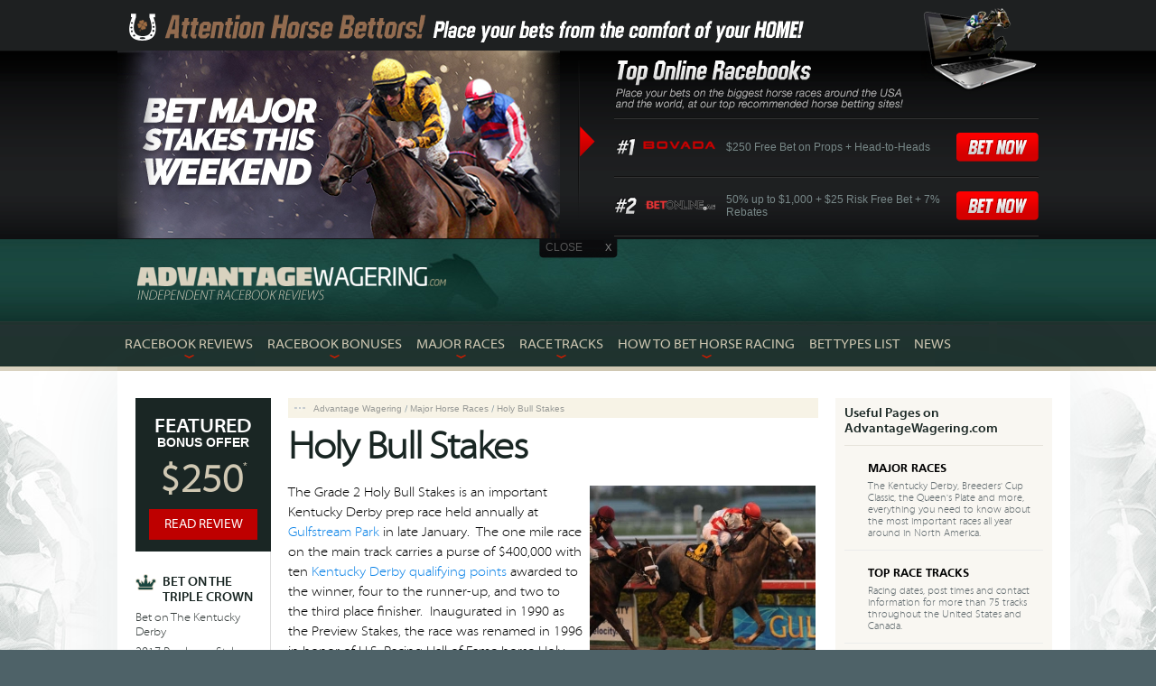

--- FILE ---
content_type: text/html; charset=UTF-8
request_url: https://www.advantagewagering.com/horse-races/holy-bull-stakes.html
body_size: 12485
content:
<!DOCTYPE html>
<html lang="en-ca">
<head>
	<meta charset="UTF-8" />
	<meta name="viewport" content="width=device-width">
	<meta name="viewport" content="initial-scale=1.0">
	<title>Holy Bull Stakes | Holy Bull Stakes Betting Odds</title>
        <link rel="stylesheet" type="text/css" href="/app/themes/adv/css/stylesheet.css" />
    <!--[if lt IE 7]>
		<script type="text/javascript" src="js/DD_belatedPNG_0.0.8a-min.js"></script>
		<link rel="stylesheet" href="https://www.advantagewagering.com/app/themes/adv/css/lt7.css" type="text/css"/>
	<![endif]-->
    <link rel="profile" href="https://gmpg.org/xfn/11" />
    <link rel="pingback" href="https://www.advantagewagering.com/wp/xmlrpc.php" />

	<script src="https://www.advantagewagering.com/app/cache/minify/39ff6.js"></script>

	
	
	<link rel="stylesheet" href="https://www.advantagewagering.com/app/cache/minify/e1665.css" media="all" />

	
	<script type="text/javascript">
		mail_msg_loading = 'Loading...';
		mail_msg_error = 'An error has occurred';
	</script>
	<script src="https://www.advantagewagering.com/app/cache/minify/c1b53.js"></script>

	
		<!--[if lt IE 7]>
		<script type="text/javascript" src="js/DD_belatedPNG_0.0.8a-min.js"></script>
		<link rel="stylesheet" href="css/lt7.css" type="text/css"/>
	<![endif]-->

	

	<!--[if IE 6]>
	<link rel="stylesheet" href="/app/themes/adv/css/boxes/ie6.css" type="text/css" media="screen" />
	<![endif]-->
	<!--[if IE 7]><link rel="stylesheet" href="/app/themes/adv/css/boxes/ie7.css" type="text/css" media="screen" /><![endif]-->
	<!--[if IE]><link rel="stylesheet" href="/app/themes/adv/css/boxes/ie.css" type="text/css" media="screen" /><![endif]-->
	<meta name="twitter:card" content="summary" />
<meta property="og:title" content="Holy Bull Stakes | Holy Bull Stakes Betting Odds" />
<meta property="og:url" content="https://www.advantagewagering.com/horse-races/holy-bull-stakes.html" />
<meta property="og:type" content="article" />
<meta property="og:image" content="https://cdn.advantagewagering.com/default/default-image.jpg" />
<script>user_ip_code='US'</script><meta name='robots' content='max-image-preview:large' />
<style id='global-styles-inline-css' type='text/css'>
body{--wp--preset--color--black: #000000;--wp--preset--color--cyan-bluish-gray: #abb8c3;--wp--preset--color--white: #ffffff;--wp--preset--color--pale-pink: #f78da7;--wp--preset--color--vivid-red: #cf2e2e;--wp--preset--color--luminous-vivid-orange: #ff6900;--wp--preset--color--luminous-vivid-amber: #fcb900;--wp--preset--color--light-green-cyan: #7bdcb5;--wp--preset--color--vivid-green-cyan: #00d084;--wp--preset--color--pale-cyan-blue: #8ed1fc;--wp--preset--color--vivid-cyan-blue: #0693e3;--wp--preset--color--vivid-purple: #9b51e0;--wp--preset--gradient--vivid-cyan-blue-to-vivid-purple: linear-gradient(135deg,rgba(6,147,227,1) 0%,rgb(155,81,224) 100%);--wp--preset--gradient--light-green-cyan-to-vivid-green-cyan: linear-gradient(135deg,rgb(122,220,180) 0%,rgb(0,208,130) 100%);--wp--preset--gradient--luminous-vivid-amber-to-luminous-vivid-orange: linear-gradient(135deg,rgba(252,185,0,1) 0%,rgba(255,105,0,1) 100%);--wp--preset--gradient--luminous-vivid-orange-to-vivid-red: linear-gradient(135deg,rgba(255,105,0,1) 0%,rgb(207,46,46) 100%);--wp--preset--gradient--very-light-gray-to-cyan-bluish-gray: linear-gradient(135deg,rgb(238,238,238) 0%,rgb(169,184,195) 100%);--wp--preset--gradient--cool-to-warm-spectrum: linear-gradient(135deg,rgb(74,234,220) 0%,rgb(151,120,209) 20%,rgb(207,42,186) 40%,rgb(238,44,130) 60%,rgb(251,105,98) 80%,rgb(254,248,76) 100%);--wp--preset--gradient--blush-light-purple: linear-gradient(135deg,rgb(255,206,236) 0%,rgb(152,150,240) 100%);--wp--preset--gradient--blush-bordeaux: linear-gradient(135deg,rgb(254,205,165) 0%,rgb(254,45,45) 50%,rgb(107,0,62) 100%);--wp--preset--gradient--luminous-dusk: linear-gradient(135deg,rgb(255,203,112) 0%,rgb(199,81,192) 50%,rgb(65,88,208) 100%);--wp--preset--gradient--pale-ocean: linear-gradient(135deg,rgb(255,245,203) 0%,rgb(182,227,212) 50%,rgb(51,167,181) 100%);--wp--preset--gradient--electric-grass: linear-gradient(135deg,rgb(202,248,128) 0%,rgb(113,206,126) 100%);--wp--preset--gradient--midnight: linear-gradient(135deg,rgb(2,3,129) 0%,rgb(40,116,252) 100%);--wp--preset--font-size--small: 13px;--wp--preset--font-size--medium: 20px;--wp--preset--font-size--large: 36px;--wp--preset--font-size--x-large: 42px;--wp--preset--spacing--20: 0.44rem;--wp--preset--spacing--30: 0.67rem;--wp--preset--spacing--40: 1rem;--wp--preset--spacing--50: 1.5rem;--wp--preset--spacing--60: 2.25rem;--wp--preset--spacing--70: 3.38rem;--wp--preset--spacing--80: 5.06rem;--wp--preset--shadow--natural: 6px 6px 9px rgba(0, 0, 0, 0.2);--wp--preset--shadow--deep: 12px 12px 50px rgba(0, 0, 0, 0.4);--wp--preset--shadow--sharp: 6px 6px 0px rgba(0, 0, 0, 0.2);--wp--preset--shadow--outlined: 6px 6px 0px -3px rgba(255, 255, 255, 1), 6px 6px rgba(0, 0, 0, 1);--wp--preset--shadow--crisp: 6px 6px 0px rgba(0, 0, 0, 1);}:where(.is-layout-flex){gap: 0.5em;}:where(.is-layout-grid){gap: 0.5em;}body .is-layout-flow > .alignleft{float: left;margin-inline-start: 0;margin-inline-end: 2em;}body .is-layout-flow > .alignright{float: right;margin-inline-start: 2em;margin-inline-end: 0;}body .is-layout-flow > .aligncenter{margin-left: auto !important;margin-right: auto !important;}body .is-layout-constrained > .alignleft{float: left;margin-inline-start: 0;margin-inline-end: 2em;}body .is-layout-constrained > .alignright{float: right;margin-inline-start: 2em;margin-inline-end: 0;}body .is-layout-constrained > .aligncenter{margin-left: auto !important;margin-right: auto !important;}body .is-layout-constrained > :where(:not(.alignleft):not(.alignright):not(.alignfull)){max-width: var(--wp--style--global--content-size);margin-left: auto !important;margin-right: auto !important;}body .is-layout-constrained > .alignwide{max-width: var(--wp--style--global--wide-size);}body .is-layout-flex{display: flex;}body .is-layout-flex{flex-wrap: wrap;align-items: center;}body .is-layout-flex > *{margin: 0;}body .is-layout-grid{display: grid;}body .is-layout-grid > *{margin: 0;}:where(.wp-block-columns.is-layout-flex){gap: 2em;}:where(.wp-block-columns.is-layout-grid){gap: 2em;}:where(.wp-block-post-template.is-layout-flex){gap: 1.25em;}:where(.wp-block-post-template.is-layout-grid){gap: 1.25em;}.has-black-color{color: var(--wp--preset--color--black) !important;}.has-cyan-bluish-gray-color{color: var(--wp--preset--color--cyan-bluish-gray) !important;}.has-white-color{color: var(--wp--preset--color--white) !important;}.has-pale-pink-color{color: var(--wp--preset--color--pale-pink) !important;}.has-vivid-red-color{color: var(--wp--preset--color--vivid-red) !important;}.has-luminous-vivid-orange-color{color: var(--wp--preset--color--luminous-vivid-orange) !important;}.has-luminous-vivid-amber-color{color: var(--wp--preset--color--luminous-vivid-amber) !important;}.has-light-green-cyan-color{color: var(--wp--preset--color--light-green-cyan) !important;}.has-vivid-green-cyan-color{color: var(--wp--preset--color--vivid-green-cyan) !important;}.has-pale-cyan-blue-color{color: var(--wp--preset--color--pale-cyan-blue) !important;}.has-vivid-cyan-blue-color{color: var(--wp--preset--color--vivid-cyan-blue) !important;}.has-vivid-purple-color{color: var(--wp--preset--color--vivid-purple) !important;}.has-black-background-color{background-color: var(--wp--preset--color--black) !important;}.has-cyan-bluish-gray-background-color{background-color: var(--wp--preset--color--cyan-bluish-gray) !important;}.has-white-background-color{background-color: var(--wp--preset--color--white) !important;}.has-pale-pink-background-color{background-color: var(--wp--preset--color--pale-pink) !important;}.has-vivid-red-background-color{background-color: var(--wp--preset--color--vivid-red) !important;}.has-luminous-vivid-orange-background-color{background-color: var(--wp--preset--color--luminous-vivid-orange) !important;}.has-luminous-vivid-amber-background-color{background-color: var(--wp--preset--color--luminous-vivid-amber) !important;}.has-light-green-cyan-background-color{background-color: var(--wp--preset--color--light-green-cyan) !important;}.has-vivid-green-cyan-background-color{background-color: var(--wp--preset--color--vivid-green-cyan) !important;}.has-pale-cyan-blue-background-color{background-color: var(--wp--preset--color--pale-cyan-blue) !important;}.has-vivid-cyan-blue-background-color{background-color: var(--wp--preset--color--vivid-cyan-blue) !important;}.has-vivid-purple-background-color{background-color: var(--wp--preset--color--vivid-purple) !important;}.has-black-border-color{border-color: var(--wp--preset--color--black) !important;}.has-cyan-bluish-gray-border-color{border-color: var(--wp--preset--color--cyan-bluish-gray) !important;}.has-white-border-color{border-color: var(--wp--preset--color--white) !important;}.has-pale-pink-border-color{border-color: var(--wp--preset--color--pale-pink) !important;}.has-vivid-red-border-color{border-color: var(--wp--preset--color--vivid-red) !important;}.has-luminous-vivid-orange-border-color{border-color: var(--wp--preset--color--luminous-vivid-orange) !important;}.has-luminous-vivid-amber-border-color{border-color: var(--wp--preset--color--luminous-vivid-amber) !important;}.has-light-green-cyan-border-color{border-color: var(--wp--preset--color--light-green-cyan) !important;}.has-vivid-green-cyan-border-color{border-color: var(--wp--preset--color--vivid-green-cyan) !important;}.has-pale-cyan-blue-border-color{border-color: var(--wp--preset--color--pale-cyan-blue) !important;}.has-vivid-cyan-blue-border-color{border-color: var(--wp--preset--color--vivid-cyan-blue) !important;}.has-vivid-purple-border-color{border-color: var(--wp--preset--color--vivid-purple) !important;}.has-vivid-cyan-blue-to-vivid-purple-gradient-background{background: var(--wp--preset--gradient--vivid-cyan-blue-to-vivid-purple) !important;}.has-light-green-cyan-to-vivid-green-cyan-gradient-background{background: var(--wp--preset--gradient--light-green-cyan-to-vivid-green-cyan) !important;}.has-luminous-vivid-amber-to-luminous-vivid-orange-gradient-background{background: var(--wp--preset--gradient--luminous-vivid-amber-to-luminous-vivid-orange) !important;}.has-luminous-vivid-orange-to-vivid-red-gradient-background{background: var(--wp--preset--gradient--luminous-vivid-orange-to-vivid-red) !important;}.has-very-light-gray-to-cyan-bluish-gray-gradient-background{background: var(--wp--preset--gradient--very-light-gray-to-cyan-bluish-gray) !important;}.has-cool-to-warm-spectrum-gradient-background{background: var(--wp--preset--gradient--cool-to-warm-spectrum) !important;}.has-blush-light-purple-gradient-background{background: var(--wp--preset--gradient--blush-light-purple) !important;}.has-blush-bordeaux-gradient-background{background: var(--wp--preset--gradient--blush-bordeaux) !important;}.has-luminous-dusk-gradient-background{background: var(--wp--preset--gradient--luminous-dusk) !important;}.has-pale-ocean-gradient-background{background: var(--wp--preset--gradient--pale-ocean) !important;}.has-electric-grass-gradient-background{background: var(--wp--preset--gradient--electric-grass) !important;}.has-midnight-gradient-background{background: var(--wp--preset--gradient--midnight) !important;}.has-small-font-size{font-size: var(--wp--preset--font-size--small) !important;}.has-medium-font-size{font-size: var(--wp--preset--font-size--medium) !important;}.has-large-font-size{font-size: var(--wp--preset--font-size--large) !important;}.has-x-large-font-size{font-size: var(--wp--preset--font-size--x-large) !important;}
.wp-block-navigation a:where(:not(.wp-element-button)){color: inherit;}
:where(.wp-block-post-template.is-layout-flex){gap: 1.25em;}:where(.wp-block-post-template.is-layout-grid){gap: 1.25em;}
:where(.wp-block-columns.is-layout-flex){gap: 2em;}:where(.wp-block-columns.is-layout-grid){gap: 2em;}
.wp-block-pullquote{font-size: 1.5em;line-height: 1.6;}
</style>
<link rel="https://api.w.org/" href="https://www.advantagewagering.com/wp-json/" /><link rel="alternate" type="application/json" href="https://www.advantagewagering.com/wp-json/wp/v2/pages/282" /><link rel="EditURI" type="application/rsd+xml" title="RSD" href="https://www.advantagewagering.com/wp/xmlrpc.php?rsd" />

<link rel="canonical" href="https://www.advantagewagering.com/horse-races/holy-bull-stakes.html" />
<link rel='shortlink' href='https://www.advantagewagering.com/?p=282' />

<!-- platinum seo pack 1.3.8 -->
<meta name="robots" content="index,follow,noodp,noydir" />
<meta name="description" content="Check here for information including betting odds and contenders for the historic Holy Bull Stakes from Gulfstream Park, one of the most important prep races for the Kentucky Derby." />
<link rel="canonical" href="https://www.advantagewagering.com/horse-races/holy-bull-stakes.html" />
<!-- /platinum one seo pack -->
<link rel="icon" href="https://cdn.advantagewagering.com/app/uploads/2022/09/apple-touch-icon-61x61.png" sizes="32x32" />
<link rel="icon" href="https://cdn.advantagewagering.com/app/uploads/2022/09/apple-touch-icon.png" sizes="192x192" />
<link rel="apple-touch-icon" href="https://cdn.advantagewagering.com/app/uploads/2022/09/apple-touch-icon.png" />
<meta name="msapplication-TileImage" content="https://cdn.advantagewagering.com/app/uploads/2022/09/apple-touch-icon.png" />
	<script type="text/javascript">
					var partner1Image = "https://cdn.advantagewagering.com/medias/icons/medium/bovada.png";
					var partner2Image = "https://cdn.advantagewagering.com/app/uploads/2025/10/BetOnline-LogoWhite-new-aspect-ratio-218-109.png";
				</script><script src="https://www.advantagewagering.com/app/cache/minify/c50dd.js"></script>
<meta http-equiv="Content-Type" content="text/html; charset=UTF-8">
<link href="//maxcdn.bootstrapcdn.com/font-awesome/4.2.0/css/font-awesome.min.css" rel="stylesheet">
</head>
<body class="page-template page-template-pages page-template-content page-template-pagescontent-php page page-id-282 page-child parent-pageid-186 chrome osx" itemscope itemtype="http://schema.org/WebPage">
<div id="fb-root"></div>
<script>(function(d, s, id) {
  var js, fjs = d.getElementsByTagName(s)[0];
  if (d.getElementById(id)) return;
  js = d.createElement(s); js.id = id;
  js.src = "//connect.facebook.net/en_US/sdk.js#xfbml=1&version=v2.5";
  fjs.parentNode.insertBefore(js, fjs);
}(document, 'script', 'facebook-jssdk'));</script>
	<div class="main-container">
		<div id="wrapper">
			<div class="w1">
				<div class="w2">
                    <div id="header">
                    	<div class="holder">
	                    	<div class="mobile"><a class="selected" href="#"><span class="text">Menu</span><i class="fa fa-bars"></i></a></div>
														<strong class="logo"><a href="https://www.advantagewagering.com">Advantage Wagering</a></strong>
														<div class="slogan-site"></div>
						</div>
					</div>

					<div id="main">
												<div class="main-holder">
							<div class="main-t">&nbsp;</div>
							<div class="main-c">
								<div class="main-bg ">
									<div class="entry-bar entry-bar-">
										<ul id="nav" class="nav-size3"><li class="entry-bar-corner-left"></li><li class="entry-bar-corner-right d-left"></li><li class="add-drop-link has-drop-down has-drop-down d-left"><span class="link-holder"><a href="/racebooks/" class=" has-drop-down-a has-drop-down-a">Racebook Reviews<span class="arrow-menu"><i class="fa fa-angle-down"></i></span></a></span><div class="has-drop-down-a"></div><div class="drop"><div class="t">&nbsp;</div><div class="c"><div class="bg"><ul class="add-drop"><li><a href="/racebooks/bovada-racebook-review.html">Bovada Review</a></li><li><a href="/racebooks/gtbets-racebook-review.html">GTBets Review</a></li><li><a href="/racebooks/betonline-racebook-review.html">BetOnline Review</a></li><li><a href="/racebooks/betnow-racebook-review.html">BetNow Review</a></li><li><a href="/racebooks/betdsi-racebook-review.html">BetDSI Review</a></li><li><a href="/racebooks/mybookie-racebook-review.html">MyBookie Racebook Review</a></li><li><a href="/racebooks/bodog-racebook-review.html">Bodog Review</a></li></ul></div></div><div class="b">&nbsp;</div></li><li class="add-drop-link has-drop-down has-drop-down d-left"><span class="link-holder"><a href="/racebook-bonus/" class=" has-drop-down-a has-drop-down-a">Racebook Bonuses<span class="arrow-menu"><i class="fa fa-angle-down"></i></span></a></span><div class="has-drop-down-a"></div><div class="drop"><div class="t">&nbsp;</div><div class="c"><div class="bg"><ul class="add-drop"><li><a href="/racebook-bonus/bovada-racebook-bonus.html">Bovada Bonus</a></li><li><a href="/racebook-bonus/gtbets-racebook-bonus.html">GTBets Bonus</a></li><li><a href="/racebook-bonus/betonline-racebook-bonus.html">BetOnline Bonus</a></li><li><a href="/racebook-bonus/betnow-racebook-bonus.html">BetNow Bonus</a></li><li><a href="/racebook-bonus/betdsi-racebook-bonus.html">BetDSI Bonus</a></li><li><a href="/racebook-bonus/mybookie-racebook-bonus.html">MyBookie Racebook Bonus</a></li><li><a href="/racebook-bonus/bodog-racebook-bonus.html">Bodog Bonus</a></li></ul></div></div><div class="b">&nbsp;</div></li><li class="add-drop-link has-drop-down has-drop-down d-left"><span class="link-holder"><a href="/horse-races/" class=" has-drop-down-a has-drop-down-a">Major Races<span class="arrow-menu"><i class="fa fa-angle-down"></i></span></a></span><div class="has-drop-down-a"></div><div class="drop"><div class="t">&nbsp;</div><div class="c"><div class="bg"><ul class="add-drop"><li><a href="/horse-races/breeders-cup.html">Breeders' Cup</a></li><li><a href="/horse-races/bet-on-the-triple-crown.html">The Triple Crown</a></li><li class="children-2"><a href="/horse-races/bet-on-the-kentucky-derby.html">Bet on The Kentucky Derby</a></li><li class="children-2"><a href="/horse-races/preakness-stakes.html">Preakness Stakes</a></li><li class="children-2"><a href="/horse-races/belmont-stakes.html">Belmont Stakes Odds & Picks</a></li><li><a href="">Arlington Stakes Races</a></li><li class="children-2"><a href="/horse-races/bet-the-arlington-million.html">Arlington Million</a></li><li class="children-2"><a href="/horse-races/bet-on-the-beverly-d-stakes.html">Beverly D Stakes</a></li><li><a href="">Aqueduct Stakes Races</a></li><li class="children-2"><a href="/horse-races/wood-memorial.html">Wood Memorial</a></li><li class="children-2"><a href="/horse-races/jerome-stakes.html">Jerome Stakes</a></li><li class="children-2"><a href="/horse-races/withers-stakes.html">Withers Stakes</a></li><li class="children-2"><a href="/horse-races/gotham-stakes.html">Gotham Stakes</a></li><li class="children-2"><a href="/horse-races/carter-handicap.html">Carter Handicap</a></li><li class="children-2"><a href="/horse-races/gazelle-stakes.html">Gazelle Stakes</a></li><li><a href="">Belmont Stakes Races</a></li><li class="children-2"><a href="/horse-races/bet-on-the-joe-hirsch-turf-classic-stakes.html">Joe Hirsch Turf Classic</a></li><li class="children-2"><a href="/horse-races/bet-on-the-jockey-club-gold-cup.html">Jockey Club Gold Cup</a></li><li class="children-2"><a href="/horse-races/met-mile-handicap.html">Metropolitan Mile</a></li><li class="children-2"><a href="/horse-races/bet-on-the-belmont-derby-invitational.html">Belmont Derby</a></li><li><a href="">Churchill Stakes Races</a></li><li class="children-2"><a href="/horse-races/kentucky-oaks.html">Kentucky Oaks</a></li><li class="children-2"><a href="/horse-races/clark-handicap.html">Clark Handicap</a></li><li><a href="">Del Mar Stakes Races</a></li><li class="children-2"><a href="/horse-races/hollywood-derby.html">Hollywood Derby</a></li><li><a href="">Delta Downs Stakes Races</a></li><li class="children-2"><a href="/horse-races/delta-jackpot-stakes.html">Delta Jackpot Stakes</a></li><li><a href="">Fair Grounds Stakes Races</a></li><li class="children-2"><a href="/horse-races/lecomte-stakes.html">Lecomte Stakes</a></li><li class="children-2"><a href="/horse-races/risen-star-stakes.html">Risen Star Stakes</a></li><li class="children-2"><a href="/horse-races/louisiana-derby.html">Louisiana Derby</a></li><li><a href="">Golden Gate Stakes Races</a></li><li class="children-2"><a href="/horse-races/el-camino-real-derby.html">El Camino Real Derby</a></li><li><a href="">Gulfstream Stakes Races</a></li><li class="children-2"><a href="/horse-races/florida-derby.html">Florida Derby</a></li><li class="children-2"><a href="/donn-handicap.html">Donn Handicap</a></li><li class="children-2"><a href="/horse-races/holy-bull-stakes.html">Holy Bull Stakes</a></li><li class="children-2"><a href="/the-fountain-of-youth-stakes.html">Fountain of Youth Stakes</a></li><li class="children-2"><a href="/horse-races/davona-dale-stakes.html">Davona Dale Stakes</a></li><li><a href="">Hawthorne Stakes Races</a></li><li class="children-2"><a href="/horse-races/hawthorne-gold-cup.html">Hawthorne Gold Cup</a></li><li class="children-2"><a href="/horse-races/illinois-derby.html">Illinois Derby</a></li><li><a href="">Keeneland Stakes Races</a></li><li class="children-2"><a href="/horse-races/the-queen-elizabeth-ii-challenge-cup.html">Queen Elizabeth II Challenge Cup</a></li><li class="children-2"><a href="/horse-races/juddmonte-spinster-stakes.html">Spinster Stakes</a></li><li class="children-2"><a href="/horse-races/lexington-stakes.html">Lexington Stakes</a></li><li class="children-2"><a href="/horse-races/madison-stakes.html">Madison Stakes</a></li><li class="children-2"><a href="/horse-races/blue-grass-stakes.html">Blue Grass Stakes</a></li><li class="children-2"><a href="/horse-races/shadwell-mile.html">Shadwell Turf Mile</a></li><li><a href="">Los Alamitos Stakes Races</a></li><li class="children-2"><a href="/horse-races/los-alamitos-futurity.html">Los Alamitos Futurity</a></li><li class="children-2"><a href="/horse-races/bayakoa-stakes.html">Bayakoa Stakes</a></li><li><a href="">Monmouth Stakes Races</a></li><li class="children-2"><a href="/horse-races/bet-on-the-haskell-invitational-handicap.html">Haskell Invitational</a></li><li><a href="">Oaklawn Stakes Races</a></li><li class="children-2"><a href="/horse-races/arkansas-derby.html">Arkansas Derby</a></li><li class="children-2"><a href="/horse-races/southwest-stakes.html">Southwest Stakes</a></li><li class="children-2"><a href="/horse-races/rebel-stakes.html">Rebel Stakes</a></li><li><a href="">Santa Anita Stakes Races</a></li><li class="children-2"><a href="/horse-races/sham-stakes.html">Sham Stakes</a></li><li class="children-2"><a href="/horse-races/santa-anita-derby.html">Santa Anita Derby</a></li><li class="children-2"><a href="/horse-races/malibu-stakes.html">Malibu Stakes</a></li><li class="children-2"><a href="/horse-races/santa-anita-handicap.html">Santa Anita Handicap</a></li><li class="children-2"><a href="/horse-races/la-brea-stakes.html">La Brea Stakes</a></li><li class="children-2"><a href="/horse-races/robert-b-lewis-stakes.html">Robert B. Lewis Stakes</a></li><li class="children-2"><a href="/horse-races/san-felipe-stakes.html">San Felipe Stakes</a></li><li class="children-2"><a href="/horse-races/santa-margarita-stakes.html">Santa Margarita Stakes</a></li><li class="children-2"><a href="/horse-races/santa-anita-oaks.html">Santa Anita Oaks</a></li><li><a href="">Saratoga Stakes Races</a></li><li class="children-2"><a href="/horse-races/bet-on-the-travers-stakes.html">Travers Stakes</a></li><li class="children-2"><a href="/horse-races/bet-on-the-woodward-stakes.html">Woodward Stakes</a></li><li class="children-2"><a href="/horse-races/bet-on-the-whitney-stakes.html">Whitney Handicap</a></li><li class="children-2"><a href="/horse-races/sword-dancer-invitational.html">Sword Dancer Invitational</a></li><li class="children-2"><a href="/horse-races/bet-on-the-diana-stakes.html">Diana Stakes</a></li><li><a href="">Sunland Stakes Races</a></li><li class="children-2"><a href="/horse-races/sunland-derby.html">Sunland Derby</a></li><li><a href="">Tampa Bay Stakes Races</a></li><li class="children-2"><a href="/horse-races/tampa-bay-derby.html">Tampa Bay Derby</a></li><li><a href="">Thistledowns</a></li><li class="children-2"><a href="/horse-races/ohio-derby.html">Ohio Derby</a></li><li><a href="">Turfway Stakes Races</a></li><li class="children-2"><a href="/horse-races/spiral-stakes.html">Spiral Stakes</a></li><li><a href="">UAE Stakes Races</a></li><li class="children-2"><a href="/horse-races/uae-derby.html">UAE Derby</a></li><li><a href="">Woodbine Stakes Races</a></li><li class="children-2"><a href="/horse-races/bet-on-the-woodbine-mile.html">Bet on The Woodbine Mile</a></li><li class="children-2"><a href="/horse-races/bet-on-the-ep-taylor-stakes.html">Bet on The E.P. Taylor Stakes</a></li><li class="children-2"><a href="/horse-races/bet-on-the-queens-plate.html">Bet on The Queen's Plate</a></li></ul></div></div><div class="b">&nbsp;</div></li><li class="add-drop-link has-drop-down has-drop-down d-left"><span class="link-holder"><a href="/race-tracks/" class=" has-drop-down-a has-drop-down-a">Race Tracks<span class="arrow-menu"><i class="fa fa-angle-down"></i></span></a></span><div class="has-drop-down-a"></div><div class="drop"><div class="t">&nbsp;</div><div class="c"><div class="bg"><ul class="add-drop"><li><a href="/race-tracks/albuquerque-downs.html">Albuquerque Downs Race Track</a></li><li><a href="/race-tracks/aqueduct-racetrack-test.html">Aqueduct Racetrack</a></li><li><a href="/race-tracks/arapahoe-park.html">Arapahoe Park Race Track</a></li><li><a href="/race-tracks/arlington-park-race-track.html">Arlington Park Race Track</a></li><li><a href="/race-tracks/balmoral-park.html">Balmoral Park Race Track</a></li><li><a href="/race-tracks/belmont-park-race-track.html">Belmont Park</a></li><li><a href="/race-tracks/calder-race-course.html">Calder Race Course</a></li><li><a href="/race-tracks/canterbury-park.html">Canterbury Park</a></li><li><a href="/race-tracks/charles-town.html">Charles Town Race Track</a></li><li><a href="/race-tracks/churchill-downs.html">Churchill Downs</a></li><li><a href="/race-tracks/delaware-park.html">Delaware Park</a></li><li><a href="/race-tracks/del-mar-thoroughbred-club.html">Del Mar Thoroughbred Club</a></li><li><a href="/race-tracks/delta-downs.html">Delta Downs</a></li><li><a href="/race-tracks/dover-downs.html">Dover Downs</a></li><li><a href="/race-tracks/ellis-park.html">Ellis Park</a></li><li><a href="/race-tracks/emerald-downs.html">Emerald Downs</a></li><li><a href="/race-tracks/evangeline-downs.html">Evangeline Downs</a></li><li><a href="/race-tracks/fairgrounds-race-track.html">Fair Grounds Race Course</a></li><li><a href="/race-tracks/fairmount-park-raceway.html">Fairmount Park Raceway</a></li><li><a href="/race-tracks/finger-lakes-race-track.html">Finger Lakes Race Track</a></li><li><a href="/race-tracks/fort-erie-racetrack.html">Fort Erie Racetrack</a></li><li><a href="/race-tracks/freehold-raceway.html">Freehold Raceway</a></li><li><a href="/race-tracks/golden-gate-fields.html">Golden Gate Fields</a></li><li><a href="/race-tracks/gulfstream-park.html">Gulfstream Park</a></li><li><a href="/race-tracks/harrington-raceway.html">Harrington Raceway</a></li><li><a href="/race-tracks/hawthorne-race-track.html">Hawthorne Racecourse</a></li><li><a href="/race-tracks/hazel-park-race-track.html">Hazel Park Race Track</a></li><li><a href="/race-tracks/hollywood-park-race-track.html">Hollywood Park Race Track</a></li><li><a href="/race-tracks/hoosier-park.html">Hoosier Park</a></li><li><a href="/race-tracks/indiana-downs.html">Indiana Downs</a></li><li><a href="/race-tracks/keeneland-race-track.html">Keeneland Race Track</a></li><li><a href="/race-tracks/kentucky-downs.html">Kentucky Downs</a></li><li><a href="/race-tracks/laurel-park.html">Laurel Park</a></li><li><a href="/race-tracks/lone-star-park.html">Lone Star Park</a></li><li><a href="/race-tracks/los-alamitos-racetrack.html">Los Alamitos Race Course</a></li><li><a href="/race-tracks/harrahs-louisiana-downs-race-track.html">Louisiana Downs</a></li><li><a href="/race-tracks/maywood-park.html">Maywood Park</a></li><li><a href="/race-tracks/meadowlands-racetrack.html">Meadowlands Racetrack</a></li><li><a href="/race-tracks/mohawk-raceway.html">Mohawk Raceway</a></li><li><a href="/race-tracks/monmouth-racetrack.html">Monmouth Racetrack</a></li><li><a href="/race-tracks/monticello-raceway.html">Monticello Raceway</a></li><li><a href="/race-tracks/mountaineer-race-track.html">Mountaineer Race Track</a></li><li><a href="/race-tracks/northfield-park.html">Northfield Park</a></li><li><a href="/race-tracks/northville-downs.html">Northville Downs</a></li><li><a href="/race-tracks/oaklawn-park.html">Oaklawn Park</a></li><li><a href="/race-tracks/parx-racing-casino.html">Parx Racing</a></li><li><a href="/race-tracks/penn-national-race-course.html">Penn National Race Course</a></li><li><a href="/race-tracks/plainridge-racecourse.html">Plainridge Race Course</a></li><li><a href="/race-tracks/pleasanton-race-track.html">Pleasanton Race Track</a></li><li><a href="/race-tracks/pimlico-race-track.html">Pimlico Race Track</a></li><li><a href="/race-tracks/pocono-downs.html">Pocono Downs</a></li><li><a href="/race-tracks/pompano-park.html">Pompano Park</a></li><li><a href="/race-tracks/portland-meadows.html">Portland Meadows</a></li><li><a href="/race-tracks/prairie-meadows.html">Prairie Meadows</a></li><li><a href="/race-tracks/remington-park.html">Remington Park</a></li><li><a href="/race-tracks/retama-park.html">Retama Park</a></li><li><a href="/race-tracks/rockingham-park-race-track.html">Rockingham Park Race Track</a></li><li><a href="/race-tracks/ruidoso-downs-racetrack.html">Ruidoso Downs Racetrack</a></li><li><a href="/race-tracks/sam-houston-race-park.html">Sam Houston Race Park</a></li><li><a href="/race-tracks/santa-anita-race-track.html">Santa Anita Race Track</a></li><li><a href="/race-tracks/saratoga-race-track.html">Saratoga Race Track</a></li><li><a href="/race-tracks/solano-racetrack.html">Solano Race Track</a></li><li><a href="/race-tracks/stockton-racetrack.html">Stockton Racetrack</a></li><li><a href="/race-tracks/suffolk-downs.html">Suffolk Downs</a></li><li><a href="/race-tracks/sunland-park.html">Sunland Park</a></li><li><a href="/race-tracks/tampa-bay-downs.html">Tampa Bay Downs</a></li><li><a href="/race-tracks/thistledown-race-track.html">Thistledown Race Track</a></li><li><a href="/race-tracks/turf-paradise.html">Turf Paradise</a></li><li><a href="/race-tracks/turfway-park.html">Turfway Park</a></li><li><a href="/race-tracks/woodbine-race-track.html">Woodbine Race Track</a></li><li><a href="/race-tracks/yavapai-downs.html">Yavapai Downs</a></li><li><a href="/race-tracks/yonkers-raceway.html">Yonkers Raceway</a></li><li><a href="/race-tracks/zia-park-racetrack.html">Zia Park Racetrack</a></li></ul></div></div><div class="b">&nbsp;</div></li><li class="add-drop-link has-drop-down has-drop-down d-left"><span class="link-holder"><a href="/how-to-bet-horse-racing/" class=" has-drop-down-a has-drop-down-a">How to Bet Horse Racing<span class="arrow-menu"><i class="fa fa-angle-down"></i></span></a></span><div class="has-drop-down-a"></div><div class="drop"><div class="t">&nbsp;</div><div class="c"><div class="bg"><ul class="add-drop"><li><a href="/how-to-bet-horse-racing/facts-about-online-racebooks.html">Facts About Online Racebooks</a></li><li><a href="/how-to-bet-horse-racing/understand-past-performance.html">How to Bet and Understand the Past Performance</a></li><li><a href="/how-to-bet-horse-racing/horse-racing-terms.html">Horse Racing Terms</a></li><li><a href="/how-to-bet-horse-racing/horse-racing-cash-back.html">Horse Racing Cash Back</a></li></ul></div></div><div class="b">&nbsp;</div></li><li class="d-left"><span class="link-holder"><a href="/how-to-bet-horse-racing/bet-types-list.html">Bet Types List</a></span></li><li class="d-left"><span class="link-holder"><a href="/news">News</a></span></li></ul>										</div>
									</div>

									
<div class="three-column">
	<div class="three-column-bg">
		<div id="twocolumn">
			<div id="content">
			<ul class="breadcrumbs">
	<li><a href="https://www.advantagewagering.com/">Advantage Wagering</a></li>
	<li><a href="https://www.advantagewagering.com/horse-races/">Major Horse Races</a></li>
	<li>Holy Bull Stakes</li>
</ul>
				<div class="article format-text">
										<h1>Holy Bull Stakes</h1>
						                            <img class="align-right sized-image" src="https://cdn.advantagewagering.com/thumbnails/page-format1/holy-bull-stakes-282.jpg" alt="Holy Bull Stakes" width="250" height="185" />
                            					<p>The Grade 2 Holy Bull Stakes is an important Kentucky Derby prep race held annually at <a href="/race-tracks/gulfstream-park.html">Gulfstream Park</a> in late January.&nbsp; The one mile race on the main track carries a purse of $400,000 with ten <a href="/horse-races/kentucky-derby.html">Kentucky Derby qualifying points</a> awarded to the winner, four to the runner-up, and two to the third place finisher.&nbsp; Inaugurated in 1990 as the Preview Stakes, the race was renamed in 1996 in honor of U.S. Racing Hall of Fame horse Holy Bull.</p>
<div class="tool-text-collapse">
	<div class="action"><p>While the Holy Bull has been contested at different distances over the years, it has remained a popular early-season destination consistently featuring some of the best three year-old colts in the nation.&nbsp; Holy Bull winners Go For Gin (1994) and Barbaro (2006), each won the Kentucky after their respective triumphs, and 2005 Holy Bull winner Closing Argument finished a close second to Giacomo in the Run for the Roses.&nbsp; Other notable past winners include the undefeated Algorithms (2012), who beat 2011 2 Year-Old of the Year Hansen in the Holy Bull.&nbsp; 2013 winner, Itsmyluckyday, went on to grade 1 success as an older horse, winning the 2014 Woodward Stakes. <span class="tool-text-collapse-icon">[+]</span></p>
</div>
	<div class="content"><p>Currently, the Holy Bull Stakes is part of an incentive-based series for trainers and owners that couples the race with the Florida Derby and Preakness Stakes. &nbsp;A lucrative $5,500,000 bonus is awarded to any horse that can win the Holy Bull, the Florida Derby, and the Preakness.&nbsp; So far, this combination of wins has never been achieved.&nbsp; A $550,000 bonus is offered to any horse that competes in the Holy Bull, then finishes first, second or third in the Florida Derby, and wins the Preakness.&nbsp; This feat, also, has not been achieved.&nbsp; Go For Gin holds the Holy Bull speed record for a mile and a sixteenth &ndash; the most common distance of the race &ndash; with his time of 1:41.62.&nbsp; Barbaro holds the mile and an eighth speed record at 1:49.31, and Dialed In recorded the fastest clip at a mile stopping the timer in 1:35.19. Trainer Nick Zito has won the Holy Bull a record three times with wins in 1994 (Go For Gin), 1995 (Suave Prospect), and 2011 (Dialed In).&nbsp;</p></div>
</div>
<h2>Holy Bull Stakes Betting Odds</h2>
<p>Kicking off the Gulfstream stakes season with a lesson in handicapping, the three top favorites all finished in the money in the 2015 Holy Bull, something a observant horseplayer would have expected with a close look at past performances of the horses involved. You can find handicapping tips and get access to bet on dozens of tracks and races when you have an account with an online racebook, including Bovada, our long-time, top-rated <a href="/racebooks/bovada-racebook-review.html">racebook partner</a>.</p>
<p><div class="partners-tables-geolocated" data-container-name="adv-partner-table"><div class="partners-table partners-table-US partners-table-first-line-highlighted"><div class="table-container"><table class="partners-tables-geolocated"><tbody><tr><th class="cell-ranking-number cell-first">Rank</th><th class="cell-logo cell-link-tracker cell-modulo">Racebook</th><th class="cell-bonus_text cell-link-tracker">Bonus</th><th class="cell-btn3 cell-link-site-review_url cell-modulo">Review</th><th class="cell-btn1 cell-link-tracker cell-last">Link to site</th></tr></tbody><tbody><tr class="line-first"><td class="cell-ranking-number cell-link-site- cell-first"><span>#1</span></td><td class="cell-logo cell-link-tracker cell-modulo"><span><a href="/link/bovada" rel="nofollow" target="_blank"><img decoding="async" loading="lazy" width="75" src="https://cdn.advantagewagering.com/medias/icons/review_logo/bovada.png" alt="Bovada" srcset="https://cdn.advantagewagering.com/medias/icons/big/bovada.png 2x"></a></span></td><td class="cell-bonus_text cell-link-tracker"><span><a href="/racebook-bonus/bovada-racebook-bonus.html">$250 Free Bet on Props + Head-to-Heads</a></span></td><td class="cell-btn3 cell-link-site-review_url cell-modulo"><span><a href="/racebooks/bovada-racebook-review.html"><span></span></a></span></td><td class="cell-btn1 cell-link-tracker cell-last"><span><a href="/link/bovada"><span>VISIT RACEBOOK!</span></a></span></td></tr><tr class="line-modulo"><td class="cell-ranking-number cell-link-site- cell-first"><span>#2</span></td><td class="cell-logo cell-link-tracker cell-modulo"><span><a href="/link/gt-bets" rel="nofollow" target="_blank"><img decoding="async" loading="lazy" width="75" src="https://cdn.advantagewagering.com/medias/icons/review_logo/gt-bets.png" alt="GTBets" srcset="https://cdn.advantagewagering.com/medias/icons/big/gt-bets.png 2x"></a></span></td><td class="cell-bonus_text cell-link-tracker"><span><a href="/racebook-bonus/gtbets-racebook-bonus.html">100% Sign Up Bonus - Up to $500</a></span></td><td class="cell-btn3 cell-link-site-review_url cell-modulo"><span><a href="/racebooks/gtbets-racebook-review.html"><span></span></a></span></td><td class="cell-btn1 cell-link-tracker cell-last"><span><a href="/link/gt-bets"><span>VISIT RACEBOOK!</span></a></span></td></tr><tr class="line-modulo"><td class="cell-ranking-number cell-link-site- cell-first"><span>#3</span></td><td class="cell-logo cell-link-tracker cell-modulo"><span><a href="/link/betonline" rel="nofollow" target="_blank"><img decoding="async" loading="lazy" width="75" src="https://cdn.advantagewagering.com/app/uploads/2025/10/BetOnline-LogoWhite-new-aspect-ratio-218-109.png" alt="BetOnline" srcset="https://cdn.advantagewagering.com/app/uploads/2025/10/BetOnline-LogoWhite-new-aspect-ratio-218-109.png 2x"></a></span></td><td class="cell-bonus_text cell-link-tracker"><span><a href="/racebook-bonus/betonline-racebook-bonus.html">50% up to $1,000 + $25 Risk Free Bet + 7% Rebates</a></span></td><td class="cell-btn3 cell-link-site-review_url cell-modulo"><span><a href="/racebooks/betonline-racebook-review.html"><span></span></a></span></td><td class="cell-btn1 cell-link-tracker cell-last"><span><a href="/link/betonline"><span>VISIT RACEBOOK!</span></a></span></td></tr><tr class="line-modulo"><td class="cell-ranking-number cell-link-site- cell-first"><span>#4</span></td><td class="cell-logo cell-link-tracker cell-modulo"><span><a href="/link/mybookie" rel="nofollow" target="_blank"><img decoding="async" loading="lazy" width="75" src="https://cdn.advantagewagering.com/medias/icons/review_logo/mybookie.png" alt="MyBookie" srcset="https://cdn.advantagewagering.com/medias/icons/big/mybookie.png 2x"></a></span></td><td class="cell-bonus_text cell-link-tracker"><span><a href="/racebook-bonus/mybookie-racebook-bonus.html">50% sign-up bonus up to $1000 + 8% rebate</a></span></td><td class="cell-btn3 cell-link-site-review_url cell-modulo"><span><a href="/racebooks/mybookie-racebook-review.html"><span></span></a></span></td><td class="cell-btn1 cell-link-tracker cell-last"><span><a href="/link/mybookie"><span>VISIT RACEBOOK!</span></a></span></td></tr><tr class="line-modulo"><td class="cell-ranking-number cell-link-site- cell-first"><span>#5</span></td><td class="cell-logo cell-link-tracker cell-modulo"><span><a href="/link/wagerweb" rel="nofollow" target="_blank"><img decoding="async" loading="lazy" width="75" src="https://cdn.advantagewagering.com/medias/icons/review_logo/wagerweb.png" alt="WagerWeb" srcset="https://cdn.advantagewagering.com/medias/icons/big/wagerweb.png 2x"></a></span></td><td class="cell-bonus_text cell-link-tracker"><span>Up to 13% Weekly Loyalty Rewards</span></td><td class="cell-btn3 cell-link-site-review_url cell-modulo"><span><a href="/link/wagerweb"><span></span></a></span></td><td class="cell-btn1 cell-link-tracker cell-last"><span><a href="/link/wagerweb"><span>VISIT RACEBOOK!</span></a></span></td></tr><tr class="line-modulo"><td class="cell-ranking-number cell-link-site- cell-first"><span>#6</span></td><td class="cell-logo cell-link-tracker cell-modulo"><span><a href="/link/betnow" rel="nofollow" target="_blank"><img decoding="async" loading="lazy" width="75" src="https://cdn.advantagewagering.com/medias/icons/review_logo/betnow.png" alt="BetNow" srcset="https://cdn.advantagewagering.com/medias/icons/big/betnow.png 2x"></a></span></td><td class="cell-bonus_text cell-link-tracker"><span><a href="/racebook-bonus/betnow-racebook-bonus.html">50% sign-up bonus up to $250</a></span></td><td class="cell-btn3 cell-link-site-review_url cell-modulo"><span><a href="/racebooks/betnow-racebook-review.html"><span></span></a></span></td><td class="cell-btn1 cell-link-tracker cell-last"><span><a href="/link/betnow"><span>VISIT RACEBOOK!</span></a></span></td></tr><tr class="line-last"><td class="cell-ranking-number cell-link-site- cell-first"><span>#7</span></td><td class="cell-logo cell-link-tracker cell-modulo"><span><a href="/link/bodog" rel="nofollow" target="_blank"><img decoding="async" loading="lazy" width="75" src="https://cdn.advantagewagering.com/medias/icons/review_logo/bodog.png" alt="Bodog" srcset="https://cdn.advantagewagering.com/medias/icons/big/bodog.png 2x"></a></span></td><td class="cell-bonus_text cell-link-tracker"><span><a href="/racebook-bonus/bodog-racebook-bonus.html">$100 Free Bet on Props + Head-to-Heads!</a></span></td><td class="cell-btn3 cell-link-site-review_url cell-modulo"><span><a href="/racebooks/bodog-racebook-review.html"><span></span></a></span></td><td class="cell-btn1 cell-link-tracker cell-last"><span><a href="/link/bodog"><span>VISIT RACEBOOK!</span></a></span></td></tr></tbody></table></div></div></div></p>
<p><span style="font-size: 8pt"><span style="color: #800000"><strong>* REMINDER! -</strong></span>&nbsp;<strong><em>you must be of legal age in your state or province to legally wager on thoroughbred or harness horse racing. Please bet responsibly!</em></strong></span></p>
<h3>2017 Holy Bull Stakes Contenders</h3>
<p class="MsoNormal">Mohaymen entered the 2016 Holy Bull undefeated and strictly the one to beat after capping a three-race juvenile campaign in 2015 with consecutive grade 2 victories in the Nashua and Remson. Trainer Kiaran McLaughlin raved in the weeks leading up to the race about the colt&rsquo;s training and all the hype proved to be warranted as the striking gray son of Tapit raced eagerly behind a pair of rivals before making a middle move under jockey Junior Alvarado and powering away from grade 1 winner Greenpointcrusader in the stretch. Mohaymen&rsquo;s final margin - 3 1/2-lengths &ndash; was accomplished with relative ease further solidifying his status as a prime Kentucky Derby contender. Sent to post at 1/5 odds in the Holy Bull and purchased for Sheikh Hamdan for $2.2 million in 2014 as a yearling, Mohaymen continued to meet and exceed all lofty expectations.&nbsp;</p>
<p class="MsoNormal"><strong>2016 Order of Finish</strong> &nbsp; &nbsp; &nbsp;<strong>Win &nbsp; &nbsp;Place &nbsp; &nbsp; Show</strong></p>
<p class="MsoNormal">1st: Mohaymen &nbsp; &nbsp; &nbsp; &nbsp; &nbsp; &nbsp; &nbsp; $2.60 &nbsp; $2.10 &nbsp; &nbsp; $2.10</p>
<p class="MsoNormal">2nd: Greenpointcrusader &nbsp; &nbsp; &nbsp; &nbsp; &nbsp; $2.60 &nbsp; &nbsp;$2.20</p>
<p class="MsoNormal">3rd: Fellowship &nbsp; &nbsp; &nbsp; &nbsp; &nbsp; &nbsp; &nbsp; &nbsp; &nbsp; &nbsp; &nbsp; &nbsp; &nbsp; &nbsp; &nbsp; &nbsp; &nbsp; &nbsp; &nbsp;&nbsp;&nbsp;&nbsp;&nbsp;&nbsp; $3.80</p>
<p class="MsoNormal"><strong>Also Ran:</strong> (Conquest Big E, Frontier Ranger, Perfect Saint)</p>
<p>&nbsp;</p>
<p>&nbsp;</p>
<p>&nbsp;</p>

						
				</div>
			</div>
			<div class="aside">

	
	
    
	<div class="block block-first">
   	 
	<div class="heading">
		<span>Useful Pages on AdvantageWagering.com</span>
	</div>
	
	<ul class="sidebar-list">
			<li>
			<a href="/horse-races/">
                				<span class="holder">
				<strong>Major Races</strong>			
								<p>The Kentucky Derby, Breeders' Cup Classic, the Queen's Plate and more, everything you need to know about the most important races all year around in North America.</p>								</span>
			</a>
		</li>
				<li>
			<a href="/race-tracks/">
                				<span class="holder">
				<strong>Top Race Tracks</strong>			
								<p>Racing dates, post times and contact information for more than 75 tracks throughout the United States and Canada.</p>								</span>
			</a>
		</li>
				<li>
			<a href="/racebooks/">
                				<span class="holder">
				<strong>Racebook Reviews</strong>			
								<p>Here's what we have to say about the most popular racebooks so you can find the online betting platform that fits your wagering strategy.</p>								</span>
			</a>
		</li>
				
	</ul>
</div>	

	<div class="block">
 
	<div class="heading">
		<h6>Top 3 Recommended Racebooks</h6>
	</div>
	<div class="partner-bloc">
		<p>Each of the three below sites offer top-notch horse betting services, 24/7, year-round.&#160;</p>		<ul>
					<li>

			<div class="partner-container-desc">
			 
				<div class="partner-container-rank">
					<span class="rank first-rank">1</span>
				</div>
										<div class="partner-container-logo">
					<a href="/link/bovada" target="_blank" rel="nofollow"><img alt="Bovada" width="80" src="https://cdn.advantagewagering.com/medias/icons/review_logo/bovada.png" border="0" /></a>
				</div>
						
			 

				<div class="partner-container-stars">
					<div class="star-on"></div>
<div class="star-on"></div>
<div class="star-on"></div>
<div class="star-on"></div>
<div class="star-on"></div>
				</div>	
							</div>
			 
				<div class="partner-bonus-desc">
					$250 Free Bet on Props + Head-to-Heads				</div>
										<div class="partner-link-container">
				<ul class="firm-nav">
									<li><a href="https://www.advantagewagering.com/racebooks/bovada-racebook-review.html" class="btn-review"><span>Read review</span></a></li>
									 										
					
					<li><a href="/link/bovada" target="_blank" rel="nofollow" class="btn-visit"><span>Visit Site</span></a></li>
								</ul>
			</div>
			</li>
					<li class="alt">

			<div class="partner-container-desc">
			 
				<div class="partner-container-rank">
					<span class="rank ">2</span>
				</div>
										<div class="partner-container-logo">
					<a href="/link/gt-bets" target="_blank" rel="nofollow"><img alt="GTBets" width="80" src="https://cdn.advantagewagering.com/medias/icons/review_logo/gt-bets.png" border="0" /></a>
				</div>
						
			 

				<div class="partner-container-stars">
					<div class="star-on"></div>
<div class="star-on"></div>
<div class="star-on"></div>
<div class="star-on"></div>
<div class="star-off pt-last"></div>
				</div>	
							</div>
			 
				<div class="partner-bonus-desc">
					100% Sign Up Bonus - Up to $500				</div>
										<div class="partner-link-container">
				<ul class="firm-nav">
									<li><a href="https://www.advantagewagering.com/racebooks/gtbets-racebook-review.html" class="btn-review"><span>Read review</span></a></li>
									 										
					
					<li><a href="/link/gt-bets" target="_blank" rel="nofollow" class="btn-visit"><span>Visit Site</span></a></li>
								</ul>
			</div>
			</li>
					<li>

			<div class="partner-container-desc">
			 
				<div class="partner-container-rank">
					<span class="rank ">3</span>
				</div>
										<div class="partner-container-logo">
					<a href="/link/betonline" target="_blank" rel="nofollow"><img alt="BetOnline" width="80" src="https://cdn.advantagewagering.com/app/uploads/2025/10/BetOnline-LogoWhite-new-aspect-ratio-218-109.png" border="0" /></a>
				</div>
						
			 

				<div class="partner-container-stars">
					<div class="star-on"></div>
<div class="star-on"></div>
<div class="star-on"></div>
<div class="star-on"></div>
<div class="star-off pt-last"></div>
				</div>	
							</div>
			 
				<div class="partner-bonus-desc">
					50% up to $1,000 + $25 Risk Free Bet + 7% Rebates				</div>
										<div class="partner-link-container">
				<ul class="firm-nav">
									<li><a href="https://www.advantagewagering.com/racebooks/betonline-racebook-review.html" class="btn-review"><span>Read review</span></a></li>
									 										
					
					<li><a href="/link/betonline" target="_blank" rel="nofollow" class="btn-visit"><span>Visit Site</span></a></li>
								</ul>
			</div>
			</li>
				</ul>
	</div>
</div>


	
	    
    	
</div>
		</div>
		<aside id="sidebar"><div class="sidebar-top-image">

		<div class="special-offer">
				<p class="line">Featured <span>Bonus Offer</span></p>
		
		<em class="price">$250<sup>*</sup></em>				
				<a href="https://www.advantagewagering.com/racebooks/bovada-racebook-review.html" class="btn-use">Read review</a>
		
			</div>

	
	
	<h6 class="ico-menu-left-1"><a href="/horse-races/bet-on-the-triple-crown.html">Bet on The Triple Crown</a></h6><ul class="default"><li><a href="/horse-races/bet-on-the-kentucky-derby.html">Bet on The Kentucky Derby</a></li><li><a href="/horse-races/2017-preakness-stakes.html">2017 Preakness Stakes</a></li><li><a href="/horse-races/belmont-stakes.html">Belmont Stakes Odds & Picks</a></li></ul><h6 class="ico-menu-left-2"><a href="/horse-races/">Horse Races</a></h6><ul class="default"><li><a href="/horse-races/breeders-cup.html">Breeders' Cup</a></li><li><a href="/horse-races/santa-anita-derby.html">Santa Anita Derby</a></li><li><a href="/horse-races/illinois-derby.html">Illinois Derby</a></li><li><a href="/horse-races/florida-derby.html">Florida Derby</a></li><li><a href="/horse-races/arkansas-derby.html">Arkansas Derby</a></li><li><a href="/horse-races/bet-on-the-haskell-invitational-handicap.html">Haskell Invitational</a></li><li><a href="/horse-races/bet-on-the-travers-stakes.html">Travers Stakes</a></li></ul><h6 class="ico-menu-left-3"><a href="/racebooks/">Racebooks</a></h6><ul class="default"><li><a href="/racebooks/bovada-racebook-review.html">- Bovada.lv</a></li><li><a href="/racebooks/gtbets-racebook-review.html">- GTBets</a></li><li><a href="/racebooks/betnow-racebook-review.html">- BetNow</a></li><li><a href="/racebooks/bookmaker-racebook-review.html">- Bookmaker</a></li><li><a href="/racebooks/betdsi-racebook-review.html">- BetDSI</a></li></ul><h6 class="ico-menu-left-4"><a href="/racebooks/betonline-racebook-review.html">- BetOnline.com</a></h6><h6 class="ico-menu-left-5"><a href="/horse-races/">Horse Races</a></h6><ul class="default"><li><a href="/horse-races/bet-on-the-ep-taylor-stakes.html">Bet on The E.P. Taylor Stakes</a></li><li><a href="/horse-races/bet-on-the-queens-plate.html">Bet on The Queen's Plate</a></li><li><a href="/horse-races/bet-on-the-woodbine-mile.html">Bet on The Woodbine Mile</a></li></ul><h6 class="ico-menu-left-6"><a href="/racebooks/">Racebooks</a></h6><ul class="default"><li><a href="/racebooks/bodog-racebook-review.html">- Bodog.ca</a></li><li><a href="/racebooks/sports-interaction-racebook-review.html">- Sports Interaction</a></li></ul></div></aside>
	</div>
</div>

								<div class="box-footer-mobile">
									<div class="footer-mobile">
										<a class="selected-left" href="#"><span class="text">Menu</span><i class="fa fa-bars"></i></a>
										<a class="selected-right" href="#footer"><span class="text">Fast Pass</span><i class="fa fa-chevron-down"></i></a>
									</div>
									<div class="clear"></div>
								</div>

                                <div class="footer-box">
                                    <div class="info-cols">
                                    
                                        <div class="info-cols-right">
                                            <div class="col-text">
                                                <a href="https://www.advantagewagering.com/" class="logo">Advantage Wagering</a>
                                                                                               <ul class="social social-1">
                                                                                                            <li><a href="https://www.advantagewagering.com/feed/" class="icon-rss">Follow the news</a></li>
                                                                                                    </ul>
                                                                                           </div>
                                        </div>

                                                                                <div class="info-cols-left">
                                            <div class="col col-third"><h6><a href="https://www.advantagewagering.com/horse-races/">TOP 5 US HORSE RACES</a></h6><ul><li><a href="https://www.advantagewagering.com/horse-races/bet-on-the-kentucky-derby.html">Kentucky Derby</a></li><li><a href="https://www.advantagewagering.com/horse-races/2017-preakness-stakes.html">Preakness Stakes</a></li><li><a href="https://www.advantagewagering.com/horse-races/2017-belmont-stakes.html">Belmont Stakes</a></li><li><a href="https://www.advantagewagering.com/horse-races/santa-anita-derby.html">Santa Anita Derby</a></li><li><a href="https://www.advantagewagering.com/horse-races/bet-on-the-travers-stakes.html">Travers Stakes</a></li></ul></div><div class="col col-third"><h6><a href="https://www.advantagewagering.com/race-tracks/">TOP 5 N.AM RACETRACKS</a></h6><ul><li><a href="https://www.advantagewagering.com/race-tracks/churchill-downs.html">Churchill Downs</a></li><li><a href="https://www.advantagewagering.com/race-tracks/belmont-park-race-track.html">Belmont Park</a></li><li><a href="https://www.advantagewagering.com/race-tracks/woodbine-race-track.html">Woodbine</a></li><li><a href="https://www.advantagewagering.com/race-tracks/keeneland-race-track.html">Keeneland Race Course</a></li><li><a href="https://www.advantagewagering.com/race-tracks/santa-anita-race-track.html">Santa Anita</a></li></ul></div><div class="col col-third"><h6><a href="https://www.advantagewagering.com/how-to-bet-horse-racing/">YOUR BETTING GUIDE</a></h6><ul><li><a href="https://www.advantagewagering.com/how-to-bet-horse-racing/bet-types-list.html">Types of Bets</a></li><li><a href="https://www.advantagewagering.com/how-to-bet-horse-racing/horse-racing-terms.html">Horse Racing Glossary</a></li><li><a href="https://www.advantagewagering.com/how-to-bet-horse-racing/horse-racing-cash-back.html">Rebates and Cash-Back</a></li><li><a href="https://www.advantagewagering.com/how-to-bet-horse-racing/facts-about-online-racebooks.html">Offshore, OTB, or ADW?</a></li><li><a href="https://www.advantagewagering.com/racebook-bonus/">Racebook Bonuses 101</a></li></ul></div>                                            <div style="clear:both;"></div>
                                        </div>
                                                                            </div>
                                </div>
							</div>
						</div>
						<div class="main-b">&nbsp;</div>
					</div>
				</div>
			</div>
		</div>
	</div>
    
	<div id="footer">
		<div class="holder">
						<ul class="footer-icons">				<li><img src="https://cdn.advantagewagering.com/themes/adv/images/icon_footer_2_icon1_icon.png" alt="" width="27" height="27" /></li>
							<li><img src="https://cdn.advantagewagering.com/themes/adv/images/icon_footer_2_icon2_icon.png" alt="" width="27" height="27" /></li>
			</ul>
			            			<ul class="footer-links">                <li><a href="/privacy-policy-disclaimer.html">Click here to read our Privacy Policy and Disclaimer</a></li>
			</ul>
                        			<div class="col">
            	            					<div class="info"><p>Copyright 2026 &copy; AdvantageWagering.com - Your guide to horse betting online since 2002</p></div>
                			</div>
            		</div>
	</div>
	    <script type='text/javascript' src='https://cdn.advantagewagering.com/assets/scripts.min.js?v=20260127094658130100'></script>    <script>
(function(i,s,o,g,r,a,m){i['GoogleAnalyticsObject']=r;i[r]=i[r]||function(){
(i[r].q=i[r].q||[]).push(arguments)},i[r].l=1*new Date();a=s.createElement(o),
m=s.getElementsByTagName(o)[0];a.async=1;a.src=g;m.parentNode.insertBefore(a,m)
})(window,document,'script','//www.google-analytics.com/analytics.js','ga');

ga('create', 'UA-86217818-1', 'auto');
ga('send', 'pageview');

</script><script src="https://www.advantagewagering.com/app/cache/minify/b55ad.js"></script>

    </div>
<script type="text/javascript">$(window).bind("load", function() {});</script><script defer src="https://static.cloudflareinsights.com/beacon.min.js/vcd15cbe7772f49c399c6a5babf22c1241717689176015" integrity="sha512-ZpsOmlRQV6y907TI0dKBHq9Md29nnaEIPlkf84rnaERnq6zvWvPUqr2ft8M1aS28oN72PdrCzSjY4U6VaAw1EQ==" data-cf-beacon='{"version":"2024.11.0","token":"3db78d2415b14587ac95c1f464f5e677","r":1,"server_timing":{"name":{"cfCacheStatus":true,"cfEdge":true,"cfExtPri":true,"cfL4":true,"cfOrigin":true,"cfSpeedBrain":true},"location_startswith":null}}' crossorigin="anonymous"></script>
</body>
</html>

<!--
Performance optimized by W3 Total Cache. Learn more: https://www.boldgrid.com/w3-total-cache/

Minified using disk

Served from: www.advantagewagering.com @ 2026-01-31 16:56:56 by W3 Total Cache
-->

--- FILE ---
content_type: text/css
request_url: https://www.advantagewagering.com/app/themes/adv/banner-top/advantagewagering.com/banner-top/style.css?d=040822
body_size: 364
content:
/* VARIATIONS of the dropdown */

/* Main image */

/* FIXED CSS */
body, html {
	margin:0;
	padding:0;
}
.cta-head {
	background: url(images/background.png) repeat-x;
	width:100%;
	position:relative;
	height:265px;
	font:12px arial,tahoma,verdana,sans-serif;
}
.cta-head .cta-head-content {
	margin:0px auto;
	position:relative;
	overflow:hidden;
	height:265px;
}
.cta-head .container-em1 {
	width:1020px;
}
.cta-head .container-em5 {
	width:970px;
}
.cta-head .cta-head-title {
    background: url(images/sprite-default.png) 0 -244px no-repeat;
	width:830px;
	height:43px;
	margin:7px 0 6px;
	z-index:12;
}

.cta-head .cta-img {
    background: url(images/img-default.jpg);
	position:absolute;
	z-index:11;
	width: 490px;
	height: 208px;
	top: 56px;
	left: 0;
}
.cta-head .cta-sep {
	position:absolute;
	width:2px;
	height:177px;
	background: url(images/sprite-default.png) no-repeat -380px -50px;
	z-index:11;
	top:65px;
}
.cta-head .cta-sep {
	left:510px;
}
.cta-head .cta-sep-arrow {
	position:absolute;
	width:17px;
	height:34px;
	background: url(images/sprite-default.png) no-repeat -122px -169px;
	left:512px;
	top:140px;
}
.cta-head .cta-flag {
	position: absolute;
	width: 150px;
	height: 116px;
	background: url(images/sprite-default.png) no-repeat -192px -102px;
	top: 0;
	right: -13px;
}
.cta-head .cta-text {
	position:absolute;
	width:325px;
	height:58px;
	background: url(images/sprite-default.png) no-repeat -7px -290px;
	top:67px;
	right: 102px;
}
.cta-head .position-text-em5{
	right: 102px;
}
.cta-head .position-text-em1{
	right: 146px;
}
.cta-head .cta-table {
	
	right:0;
	top:130px;
	position:absolute;
}
.cta-head .cta-table-em5 {
	width:424px;
}
.cta-head .cta-table-em1 {
	width:470px;
}
.cta-head .cta-table table {
	width:100%;
	border-collapse:separate;
	border-spacing:0;
	border-top:1px solid #111;
	border-left:none;
	border-bottom:1px solid #333;
	border-right:none;
	color:#788888;
}
.cta-head .cta-table table td {
	padding:10px 0;
}
.cta-head .cta-table table .line1 td {
	border-bottom:1px solid #111;
	border-top:1px solid #333;
}
.cta-head .cta-table table .line1 td.description,
.cta-head .cta-table table .line2 td.description {
	padding: 0 12px;
}
.cta-head .cta-table table .line2 td {
	border-top:1px solid #333;
	border-bottom:1px solid #111;
}
.cta-head .cta-table table .num1 {
	text-indent:-9393em;
	float:left;
	background: url(images/sprite-default.png) no-repeat -119px -136px;
	width:32px;
	height:20px;	
}
.cta-head .cta-table table .num2 {
	text-indent:-9393em;
	float:left;
	background: url(images/sprite-default.png) no-repeat -119px -107px;
	width:32px;
	height:20px;
}
.cta-head .cta-bet-now {
	background: url(images/sprite-default.png) no-repeat;
	width:91px;
	height:32px;
	float:left;
	text-indent:-9393em;
}
.cta-head .cta-bet-now.red {
	background-position:-9px -102px;
}
.cta-head .cta-bet-now.red:hover {
	background-position:-9px -138px;
}

.cta-head .cta-bet-now.yellow {
	background-position:-9px -173px;
}
.cta-head .cta-bet-now.yellow:hover {
	background-position:-9px -209px;
}

.cta-head .cta-bet-now.orange {
	background-position:-571px -102px;
}
.cta-head .cta-bet-now.orange:hover {
	background-position:-571px -138px;
}

.cta-head .cta-close {
	z-index:10;
	cursor:pointer;
	background: url(images/sprite-default.png) no-repeat -103px -207px;
	width:73px;
	height:21px;
	position:absolute;
	bottom:-21px;
	left:50%;
	margin-left:-43px;
	color:#CCC;
	padding:0 7px;
	line-height:19px;
	color:#555;
}
.cta-head .cta-close span {
	font-size:11px;
	color:#888;
	float:right;
}
.cta-head .cta-close:hover, .cta-head .cta-close:hover span {
	color:#CCC;
}


--- FILE ---
content_type: application/x-javascript
request_url: https://www.advantagewagering.com/app/cache/minify/b55ad.js
body_size: -1008
content:
$(".tool-text-collapse").each(function(){var d=$(this);var a=$(this).find(".content");var b=$(this).find(".tool-text-collapse-icon");var c={wrapper:d,wrapper_content:a,wrapper_icon:b};a.slideUp("fast");b.bind("click",c,function(h){var i=h.data.wrapper;var f=h.data.wrapper_content;var g=h.data.wrapper_icon;if(f.is(":hidden")){f.stop().slideDown();g.html("[-]")}else{f.stop().slideUp();g.html("[+]")}})});